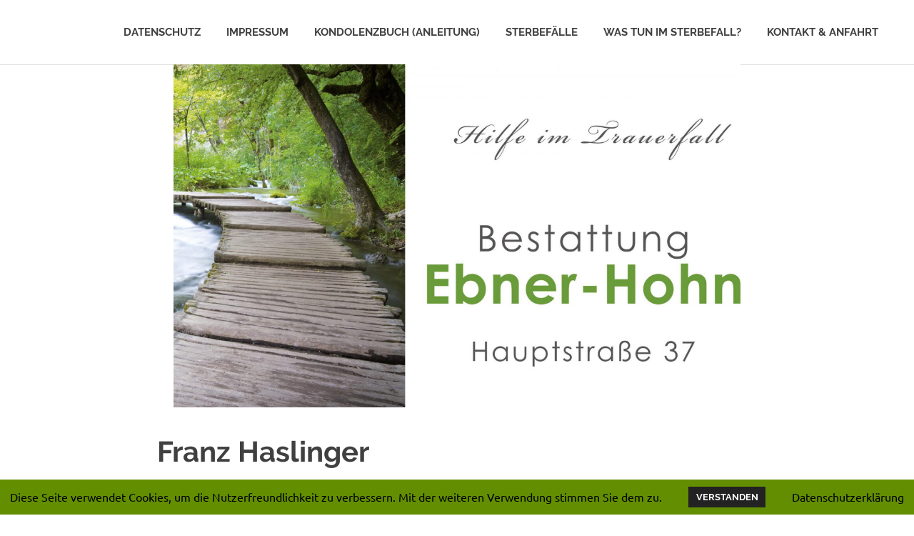

--- FILE ---
content_type: text/html; charset=UTF-8
request_url: http://www.bestattungebnerhohn.at/2022/01/29/franz-haslinger/
body_size: 9749
content:
<!DOCTYPE html>
<html lang="de">

<head>
<meta charset="UTF-8">
<meta name="viewport" content="width=device-width, initial-scale=1">
<link rel="profile" href="http://gmpg.org/xfn/11">
<link rel="pingback" href="http://www.bestattungebnerhohn.at/xmlrpc.php">

<title>Franz Haslinger &#8211; Bestattung Ebner-Hohn</title>
<meta name='robots' content='max-image-preview:large' />
<link rel='dns-prefetch' href='//s.w.org' />
<link rel="alternate" type="application/rss+xml" title="Bestattung Ebner-Hohn &raquo; Feed" href="http://www.bestattungebnerhohn.at/feed/" />
<link rel="alternate" type="application/rss+xml" title="Bestattung Ebner-Hohn &raquo; Kommentar-Feed" href="http://www.bestattungebnerhohn.at/comments/feed/" />
<link rel="alternate" type="application/rss+xml" title="Bestattung Ebner-Hohn &raquo; Franz Haslinger-Kommentar-Feed" href="http://www.bestattungebnerhohn.at/2022/01/29/franz-haslinger/feed/" />
<script type="text/javascript">
window._wpemojiSettings = {"baseUrl":"https:\/\/s.w.org\/images\/core\/emoji\/14.0.0\/72x72\/","ext":".png","svgUrl":"https:\/\/s.w.org\/images\/core\/emoji\/14.0.0\/svg\/","svgExt":".svg","source":{"concatemoji":"http:\/\/www.bestattungebnerhohn.at\/wp-includes\/js\/wp-emoji-release.min.js?ver=6.0.11"}};
/*! This file is auto-generated */
!function(e,a,t){var n,r,o,i=a.createElement("canvas"),p=i.getContext&&i.getContext("2d");function s(e,t){var a=String.fromCharCode,e=(p.clearRect(0,0,i.width,i.height),p.fillText(a.apply(this,e),0,0),i.toDataURL());return p.clearRect(0,0,i.width,i.height),p.fillText(a.apply(this,t),0,0),e===i.toDataURL()}function c(e){var t=a.createElement("script");t.src=e,t.defer=t.type="text/javascript",a.getElementsByTagName("head")[0].appendChild(t)}for(o=Array("flag","emoji"),t.supports={everything:!0,everythingExceptFlag:!0},r=0;r<o.length;r++)t.supports[o[r]]=function(e){if(!p||!p.fillText)return!1;switch(p.textBaseline="top",p.font="600 32px Arial",e){case"flag":return s([127987,65039,8205,9895,65039],[127987,65039,8203,9895,65039])?!1:!s([55356,56826,55356,56819],[55356,56826,8203,55356,56819])&&!s([55356,57332,56128,56423,56128,56418,56128,56421,56128,56430,56128,56423,56128,56447],[55356,57332,8203,56128,56423,8203,56128,56418,8203,56128,56421,8203,56128,56430,8203,56128,56423,8203,56128,56447]);case"emoji":return!s([129777,127995,8205,129778,127999],[129777,127995,8203,129778,127999])}return!1}(o[r]),t.supports.everything=t.supports.everything&&t.supports[o[r]],"flag"!==o[r]&&(t.supports.everythingExceptFlag=t.supports.everythingExceptFlag&&t.supports[o[r]]);t.supports.everythingExceptFlag=t.supports.everythingExceptFlag&&!t.supports.flag,t.DOMReady=!1,t.readyCallback=function(){t.DOMReady=!0},t.supports.everything||(n=function(){t.readyCallback()},a.addEventListener?(a.addEventListener("DOMContentLoaded",n,!1),e.addEventListener("load",n,!1)):(e.attachEvent("onload",n),a.attachEvent("onreadystatechange",function(){"complete"===a.readyState&&t.readyCallback()})),(e=t.source||{}).concatemoji?c(e.concatemoji):e.wpemoji&&e.twemoji&&(c(e.twemoji),c(e.wpemoji)))}(window,document,window._wpemojiSettings);
</script>
<style type="text/css">
img.wp-smiley,
img.emoji {
	display: inline !important;
	border: none !important;
	box-shadow: none !important;
	height: 1em !important;
	width: 1em !important;
	margin: 0 0.07em !important;
	vertical-align: -0.1em !important;
	background: none !important;
	padding: 0 !important;
}
</style>
	<link rel='stylesheet' id='poseidon-custom-fonts-css'  href='http://www.bestattungebnerhohn.at/wp-content/themes/poseidon/assets/css/custom-fonts.css?ver=20180413' type='text/css' media='all' />
<link rel='stylesheet' id='wp-block-library-css'  href='http://www.bestattungebnerhohn.at/wp-includes/css/dist/block-library/style.min.css?ver=6.0.11' type='text/css' media='all' />
<style id='global-styles-inline-css' type='text/css'>
body{--wp--preset--color--black: #000000;--wp--preset--color--cyan-bluish-gray: #abb8c3;--wp--preset--color--white: #ffffff;--wp--preset--color--pale-pink: #f78da7;--wp--preset--color--vivid-red: #cf2e2e;--wp--preset--color--luminous-vivid-orange: #ff6900;--wp--preset--color--luminous-vivid-amber: #fcb900;--wp--preset--color--light-green-cyan: #7bdcb5;--wp--preset--color--vivid-green-cyan: #00d084;--wp--preset--color--pale-cyan-blue: #8ed1fc;--wp--preset--color--vivid-cyan-blue: #0693e3;--wp--preset--color--vivid-purple: #9b51e0;--wp--preset--gradient--vivid-cyan-blue-to-vivid-purple: linear-gradient(135deg,rgba(6,147,227,1) 0%,rgb(155,81,224) 100%);--wp--preset--gradient--light-green-cyan-to-vivid-green-cyan: linear-gradient(135deg,rgb(122,220,180) 0%,rgb(0,208,130) 100%);--wp--preset--gradient--luminous-vivid-amber-to-luminous-vivid-orange: linear-gradient(135deg,rgba(252,185,0,1) 0%,rgba(255,105,0,1) 100%);--wp--preset--gradient--luminous-vivid-orange-to-vivid-red: linear-gradient(135deg,rgba(255,105,0,1) 0%,rgb(207,46,46) 100%);--wp--preset--gradient--very-light-gray-to-cyan-bluish-gray: linear-gradient(135deg,rgb(238,238,238) 0%,rgb(169,184,195) 100%);--wp--preset--gradient--cool-to-warm-spectrum: linear-gradient(135deg,rgb(74,234,220) 0%,rgb(151,120,209) 20%,rgb(207,42,186) 40%,rgb(238,44,130) 60%,rgb(251,105,98) 80%,rgb(254,248,76) 100%);--wp--preset--gradient--blush-light-purple: linear-gradient(135deg,rgb(255,206,236) 0%,rgb(152,150,240) 100%);--wp--preset--gradient--blush-bordeaux: linear-gradient(135deg,rgb(254,205,165) 0%,rgb(254,45,45) 50%,rgb(107,0,62) 100%);--wp--preset--gradient--luminous-dusk: linear-gradient(135deg,rgb(255,203,112) 0%,rgb(199,81,192) 50%,rgb(65,88,208) 100%);--wp--preset--gradient--pale-ocean: linear-gradient(135deg,rgb(255,245,203) 0%,rgb(182,227,212) 50%,rgb(51,167,181) 100%);--wp--preset--gradient--electric-grass: linear-gradient(135deg,rgb(202,248,128) 0%,rgb(113,206,126) 100%);--wp--preset--gradient--midnight: linear-gradient(135deg,rgb(2,3,129) 0%,rgb(40,116,252) 100%);--wp--preset--duotone--dark-grayscale: url('#wp-duotone-dark-grayscale');--wp--preset--duotone--grayscale: url('#wp-duotone-grayscale');--wp--preset--duotone--purple-yellow: url('#wp-duotone-purple-yellow');--wp--preset--duotone--blue-red: url('#wp-duotone-blue-red');--wp--preset--duotone--midnight: url('#wp-duotone-midnight');--wp--preset--duotone--magenta-yellow: url('#wp-duotone-magenta-yellow');--wp--preset--duotone--purple-green: url('#wp-duotone-purple-green');--wp--preset--duotone--blue-orange: url('#wp-duotone-blue-orange');--wp--preset--font-size--small: 13px;--wp--preset--font-size--medium: 20px;--wp--preset--font-size--large: 36px;--wp--preset--font-size--x-large: 42px;}.has-black-color{color: var(--wp--preset--color--black) !important;}.has-cyan-bluish-gray-color{color: var(--wp--preset--color--cyan-bluish-gray) !important;}.has-white-color{color: var(--wp--preset--color--white) !important;}.has-pale-pink-color{color: var(--wp--preset--color--pale-pink) !important;}.has-vivid-red-color{color: var(--wp--preset--color--vivid-red) !important;}.has-luminous-vivid-orange-color{color: var(--wp--preset--color--luminous-vivid-orange) !important;}.has-luminous-vivid-amber-color{color: var(--wp--preset--color--luminous-vivid-amber) !important;}.has-light-green-cyan-color{color: var(--wp--preset--color--light-green-cyan) !important;}.has-vivid-green-cyan-color{color: var(--wp--preset--color--vivid-green-cyan) !important;}.has-pale-cyan-blue-color{color: var(--wp--preset--color--pale-cyan-blue) !important;}.has-vivid-cyan-blue-color{color: var(--wp--preset--color--vivid-cyan-blue) !important;}.has-vivid-purple-color{color: var(--wp--preset--color--vivid-purple) !important;}.has-black-background-color{background-color: var(--wp--preset--color--black) !important;}.has-cyan-bluish-gray-background-color{background-color: var(--wp--preset--color--cyan-bluish-gray) !important;}.has-white-background-color{background-color: var(--wp--preset--color--white) !important;}.has-pale-pink-background-color{background-color: var(--wp--preset--color--pale-pink) !important;}.has-vivid-red-background-color{background-color: var(--wp--preset--color--vivid-red) !important;}.has-luminous-vivid-orange-background-color{background-color: var(--wp--preset--color--luminous-vivid-orange) !important;}.has-luminous-vivid-amber-background-color{background-color: var(--wp--preset--color--luminous-vivid-amber) !important;}.has-light-green-cyan-background-color{background-color: var(--wp--preset--color--light-green-cyan) !important;}.has-vivid-green-cyan-background-color{background-color: var(--wp--preset--color--vivid-green-cyan) !important;}.has-pale-cyan-blue-background-color{background-color: var(--wp--preset--color--pale-cyan-blue) !important;}.has-vivid-cyan-blue-background-color{background-color: var(--wp--preset--color--vivid-cyan-blue) !important;}.has-vivid-purple-background-color{background-color: var(--wp--preset--color--vivid-purple) !important;}.has-black-border-color{border-color: var(--wp--preset--color--black) !important;}.has-cyan-bluish-gray-border-color{border-color: var(--wp--preset--color--cyan-bluish-gray) !important;}.has-white-border-color{border-color: var(--wp--preset--color--white) !important;}.has-pale-pink-border-color{border-color: var(--wp--preset--color--pale-pink) !important;}.has-vivid-red-border-color{border-color: var(--wp--preset--color--vivid-red) !important;}.has-luminous-vivid-orange-border-color{border-color: var(--wp--preset--color--luminous-vivid-orange) !important;}.has-luminous-vivid-amber-border-color{border-color: var(--wp--preset--color--luminous-vivid-amber) !important;}.has-light-green-cyan-border-color{border-color: var(--wp--preset--color--light-green-cyan) !important;}.has-vivid-green-cyan-border-color{border-color: var(--wp--preset--color--vivid-green-cyan) !important;}.has-pale-cyan-blue-border-color{border-color: var(--wp--preset--color--pale-cyan-blue) !important;}.has-vivid-cyan-blue-border-color{border-color: var(--wp--preset--color--vivid-cyan-blue) !important;}.has-vivid-purple-border-color{border-color: var(--wp--preset--color--vivid-purple) !important;}.has-vivid-cyan-blue-to-vivid-purple-gradient-background{background: var(--wp--preset--gradient--vivid-cyan-blue-to-vivid-purple) !important;}.has-light-green-cyan-to-vivid-green-cyan-gradient-background{background: var(--wp--preset--gradient--light-green-cyan-to-vivid-green-cyan) !important;}.has-luminous-vivid-amber-to-luminous-vivid-orange-gradient-background{background: var(--wp--preset--gradient--luminous-vivid-amber-to-luminous-vivid-orange) !important;}.has-luminous-vivid-orange-to-vivid-red-gradient-background{background: var(--wp--preset--gradient--luminous-vivid-orange-to-vivid-red) !important;}.has-very-light-gray-to-cyan-bluish-gray-gradient-background{background: var(--wp--preset--gradient--very-light-gray-to-cyan-bluish-gray) !important;}.has-cool-to-warm-spectrum-gradient-background{background: var(--wp--preset--gradient--cool-to-warm-spectrum) !important;}.has-blush-light-purple-gradient-background{background: var(--wp--preset--gradient--blush-light-purple) !important;}.has-blush-bordeaux-gradient-background{background: var(--wp--preset--gradient--blush-bordeaux) !important;}.has-luminous-dusk-gradient-background{background: var(--wp--preset--gradient--luminous-dusk) !important;}.has-pale-ocean-gradient-background{background: var(--wp--preset--gradient--pale-ocean) !important;}.has-electric-grass-gradient-background{background: var(--wp--preset--gradient--electric-grass) !important;}.has-midnight-gradient-background{background: var(--wp--preset--gradient--midnight) !important;}.has-small-font-size{font-size: var(--wp--preset--font-size--small) !important;}.has-medium-font-size{font-size: var(--wp--preset--font-size--medium) !important;}.has-large-font-size{font-size: var(--wp--preset--font-size--large) !important;}.has-x-large-font-size{font-size: var(--wp--preset--font-size--x-large) !important;}
</style>
<link rel='stylesheet' id='cptch_stylesheet-css'  href='http://www.bestattungebnerhohn.at/wp-content/plugins/captcha-bws/css/front_end_style.css?ver=5.1.7' type='text/css' media='all' />
<link rel='stylesheet' id='dashicons-css'  href='http://www.bestattungebnerhohn.at/wp-includes/css/dashicons.min.css?ver=6.0.11' type='text/css' media='all' />
<link rel='stylesheet' id='cptch_desktop_style-css'  href='http://www.bestattungebnerhohn.at/wp-content/plugins/captcha-bws/css/desktop_style.css?ver=5.1.7' type='text/css' media='all' />
<link rel='stylesheet' id='fhw_dsgvo_cookie_register_frontend_style-css'  href='http://www.bestattungebnerhohn.at/wp-content/plugins/dsgvo-tools-cookie-hinweis-datenschutz/styles/frontend.css?ver=1768976488' type='text/css' media='all' />
<link rel='stylesheet' id='post_grid_style-css'  href='http://www.bestattungebnerhohn.at/wp-content/plugins/post-grid/assets/frontend/css/style-new.css?ver=6.0.11' type='text/css' media='all' />
<link rel='stylesheet' id='owl.carousel-css'  href='http://www.bestattungebnerhohn.at/wp-content/plugins/post-grid/assets/frontend/css/owl.carousel.css?ver=6.0.11' type='text/css' media='all' />
<link rel='stylesheet' id='font-awesome-css'  href='http://www.bestattungebnerhohn.at/wp-content/plugins/elementor_/assets/lib/font-awesome/css/font-awesome.min.css?ver=4.7.0' type='text/css' media='all' />
<link rel='stylesheet' id='style-woocommerce-css'  href='http://www.bestattungebnerhohn.at/wp-content/plugins/post-grid/assets/frontend/css/style-woocommerce.css?ver=6.0.11' type='text/css' media='all' />
<link rel='stylesheet' id='style.skins-css'  href='http://www.bestattungebnerhohn.at/wp-content/plugins/post-grid/assets/global/css/style.skins.css?ver=6.0.11' type='text/css' media='all' />
<link rel='stylesheet' id='style.layout-css'  href='http://www.bestattungebnerhohn.at/wp-content/plugins/post-grid/assets/global/css/style.layout.css?ver=6.0.11' type='text/css' media='all' />
<link rel='stylesheet' id='poseidon-stylesheet-css'  href='http://www.bestattungebnerhohn.at/wp-content/themes/poseidon/style.css?ver=1.6' type='text/css' media='all' />
<style id='poseidon-stylesheet-inline-css' type='text/css'>
.site-title, .site-description, .type-post .entry-footer .entry-tags { position: absolute; clip: rect(1px, 1px, 1px, 1px); width: 1px; height: 1px; overflow: hidden; }
</style>
<link rel='stylesheet' id='genericons-css'  href='http://www.bestattungebnerhohn.at/wp-content/themes/poseidon/assets/genericons/genericons.css?ver=3.4.1' type='text/css' media='all' />
<link rel='stylesheet' id='themezee-related-posts-css'  href='http://www.bestattungebnerhohn.at/wp-content/themes/poseidon/assets/css/themezee-related-posts.css?ver=20160421' type='text/css' media='all' />
<link rel='stylesheet' id='elementor-icons-css'  href='http://www.bestattungebnerhohn.at/wp-content/plugins/elementor_/assets/lib/eicons/css/elementor-icons.min.css?ver=5.16.0' type='text/css' media='all' />
<link rel='stylesheet' id='elementor-frontend-legacy-css'  href='http://www.bestattungebnerhohn.at/wp-content/plugins/elementor_/assets/css/frontend-legacy.min.css?ver=3.7.2' type='text/css' media='all' />
<link rel='stylesheet' id='elementor-frontend-css'  href='http://www.bestattungebnerhohn.at/wp-content/plugins/elementor_/assets/css/frontend.min.css?ver=3.7.2' type='text/css' media='all' />
<link rel='stylesheet' id='elementor-post-2687-css'  href='http://www.bestattungebnerhohn.at/wp-content/uploads/elementor/css/post-2687.css?ver=1684561857' type='text/css' media='all' />
<link rel='stylesheet' id='elementor-global-css'  href='http://www.bestattungebnerhohn.at/wp-content/uploads/elementor/css/global.css?ver=1684561881' type='text/css' media='all' />
<link rel='stylesheet' id='wps-visitor-style-css'  href='http://www.bestattungebnerhohn.at/wp-content/plugins/wps-visitor-counter/styles/css/default.css?ver=2' type='text/css' media='all' />
<script type='text/javascript' src='http://www.bestattungebnerhohn.at/wp-includes/js/jquery/jquery.min.js?ver=3.6.0' id='jquery-core-js'></script>
<script type='text/javascript' src='http://www.bestattungebnerhohn.at/wp-includes/js/jquery/jquery-migrate.min.js?ver=3.3.2' id='jquery-migrate-js'></script>
<script type='text/javascript' src='http://www.bestattungebnerhohn.at/wp-content/plugins/dsgvo-tools-cookie-hinweis-datenschutz/js/js.js?ver=1768976488' id='fhw_dsgvo_cookie_js-js'></script>
<script type='text/javascript' id='post_grid_scripts-js-extra'>
/* <![CDATA[ */
var post_grid_ajax = {"post_grid_ajaxurl":"http:\/\/www.bestattungebnerhohn.at\/wp-admin\/admin-ajax.php"};
/* ]]> */
</script>
<script type='text/javascript' src='http://www.bestattungebnerhohn.at/wp-content/plugins/post-grid/assets/frontend/js/scripts.js?ver=6.0.11' id='post_grid_scripts-js'></script>
<script type='text/javascript' src='http://www.bestattungebnerhohn.at/wp-content/plugins/post-grid/assets/frontend/js/masonry.pkgd.min.js?ver=6.0.11' id='masonry.pkgd.min-js'></script>
<script type='text/javascript' src='http://www.bestattungebnerhohn.at/wp-content/plugins/post-grid/assets/frontend/js/owl.carousel.min.js?ver=6.0.11' id='owl.carousel.min-js'></script>
<script type='text/javascript' src='http://www.bestattungebnerhohn.at/wp-content/plugins/post-grid/assets/frontend/js/imagesloaded.pkgd.js?ver=6.0.11' id='imagesloaded.pkgd.js-js'></script>
<!--[if lt IE 9]>
<script type='text/javascript' src='http://www.bestattungebnerhohn.at/wp-content/themes/poseidon/assets/js/html5shiv.min.js?ver=3.7.3' id='html5shiv-js'></script>
<![endif]-->
<script type='text/javascript' src='http://www.bestattungebnerhohn.at/wp-content/themes/poseidon/assets/js/navigation.js?ver=20170127' id='poseidon-jquery-navigation-js'></script>
<script type='text/javascript' src='http://www.bestattungebnerhohn.at/wp-content/plugins/wp-image-zoooom/assets/js/jquery.image_zoom.min.js?ver=1.53' id='image_zoooom-js'></script>
<script type='text/javascript' id='image_zoooom-init-js-extra'>
/* <![CDATA[ */
var IZ = {"with_woocommerce":"0","exchange_thumbnails":"1","woo_categories":"0","enable_mobile":"","options":[],"woo_slider":"0"};
/* ]]> */
</script>
<script type='text/javascript' src='http://www.bestattungebnerhohn.at/wp-content/plugins/wp-image-zoooom/assets/js/image_zoom-init.js?ver=1.53' id='image_zoooom-init-js'></script>
<script type='text/javascript' id='wps-js-extra'>
/* <![CDATA[ */
var wpspagevisit = {"ajaxurl":"http:\/\/www.bestattungebnerhohn.at\/wp-admin\/admin-ajax.php","ajax_nonce":"017b62a519"};
/* ]]> */
</script>
<script type='text/javascript' src='http://www.bestattungebnerhohn.at/wp-content/plugins/wps-visitor-counter/styles/js/custom.js?ver=1' id='wps-js'></script>
<link rel="https://api.w.org/" href="http://www.bestattungebnerhohn.at/wp-json/" /><link rel="alternate" type="application/json" href="http://www.bestattungebnerhohn.at/wp-json/wp/v2/posts/2312" /><link rel="EditURI" type="application/rsd+xml" title="RSD" href="http://www.bestattungebnerhohn.at/xmlrpc.php?rsd" />
<link rel="wlwmanifest" type="application/wlwmanifest+xml" href="http://www.bestattungebnerhohn.at/wp-includes/wlwmanifest.xml" /> 
<meta name="generator" content="WordPress 6.0.11" />
<link rel="canonical" href="http://www.bestattungebnerhohn.at/2022/01/29/franz-haslinger/" />
<link rel='shortlink' href='http://www.bestattungebnerhohn.at/?p=2312' />
<link rel="alternate" type="application/json+oembed" href="http://www.bestattungebnerhohn.at/wp-json/oembed/1.0/embed?url=http%3A%2F%2Fwww.bestattungebnerhohn.at%2F2022%2F01%2F29%2Ffranz-haslinger%2F" />
<link rel="alternate" type="text/xml+oembed" href="http://www.bestattungebnerhohn.at/wp-json/oembed/1.0/embed?url=http%3A%2F%2Fwww.bestattungebnerhohn.at%2F2022%2F01%2F29%2Ffranz-haslinger%2F&#038;format=xml" />
<style type="text/css">img.zoooom,.zoooom img{padding:0!important;}.dialog-lightbox-widget-content[style] { top: 0 !important; left: 0 !important;}body.elementor-editor-active .zoooom::before { content: "\f179     Zoom applied to the image. Check on the frontend"; position: absolute; margin-top: 12px; text-align: right; background-color: white; line-height: 1.4em; left: 5%; padding: 0 10px 6px; font-family: dashicons; font-size: 0.9em; font-style: italic; z-index: 20; }</style>		<style type="text/css" id="wp-custom-css">
			

div#footer-text {
	display: none !important;
}

.comments-header {
	display: none !important;
}


.comment-reply-link {
	display: none !important;
}

.comment-form-url {
	display: none !important;
}

.swiper-wrapper {
	overflow-y: scroll;
}

#cptch_slide_captcha_container {
	margin-top: -1.5rem;
	padding: 0.5rem;
	background: lightgray;
}

.cptch_block {
	margin-bottom: 0;
	padding: 0.5rem;
	background: lightgray;
}

.page-item-3335 {
	display: none;
	width: 0;
}


/* Versteckt Inhalte mit der Klasse 'only-single' in der Übersicht */
.blog .hide-on-overview ,
.archive .hide-on-overview  {
  display: none !important;
}		</style>
		</head>

<body class="post-template-default single single-post postid-2312 single-format-standard no-sidebar author-hidden categories-hidden elementor-default elementor-kit-2687 elementor-page elementor-page-2312">

	<div id="page" class="hfeed site">

		<a class="skip-link screen-reader-text" href="#content">Zum Inhalt springen</a>

		
		<header id="masthead" class="site-header clearfix" role="banner">

			<div class="header-main container clearfix">

				<div id="logo" class="site-branding clearfix">

										
			<p class="site-title"><a href="http://www.bestattungebnerhohn.at/" rel="home">Bestattung Ebner-Hohn</a></p>

							
			<p class="site-description">Hilfe im Trauerfall</p>

		
				</div><!-- .site-branding -->

				<nav id="main-navigation" class="primary-navigation navigation clearfix" role="navigation">
					<ul id="menu-main-navigation" class="main-navigation-menu menu"><li class="page_item page-item-3335"><a href="http://www.bestattungebnerhohn.at/visitors/">Besucher</a></li>
<li class="page_item page-item-1324"><a href="http://www.bestattungebnerhohn.at/datenschutz/">Datenschutz</a></li>
<li class="page_item page-item-1322"><a href="http://www.bestattungebnerhohn.at/impressum/">Impressum</a></li>
<li class="page_item page-item-2284"><a href="http://www.bestattungebnerhohn.at/neu-eintrag-ins-kondulenzbuch-anleitung/">Kondolenzbuch (Anleitung)</a></li>
<li class="page_item page-item-76 current_page_parent"><a href="http://www.bestattungebnerhohn.at/sterbefaelle/">Sterbefälle</a></li>
<li class="page_item page-item-1246"><a href="http://www.bestattungebnerhohn.at/was-tun-im-sterbefall/">Was tun im Sterbefall?</a></li>
<li class="page_item page-item-9"><a href="http://www.bestattungebnerhohn.at/">Kontakt &#038; Anfahrt</a></li>
</ul>				</nav><!-- #main-navigation -->

			</div><!-- .header-main -->

		</header><!-- #masthead -->

		
			<div id="headimg" class="header-image">

			
				<img src="http://www.bestattungebnerhohn.at/wp-content/uploads/2018/06/cropped-cropped-ebner-logo.jpg" srcset="http://www.bestattungebnerhohn.at/wp-content/uploads/2018/06/cropped-cropped-ebner-logo.jpg 2500w, http://www.bestattungebnerhohn.at/wp-content/uploads/2018/06/cropped-cropped-ebner-logo-300x181.jpg 300w, http://www.bestattungebnerhohn.at/wp-content/uploads/2018/06/cropped-cropped-ebner-logo-768x464.jpg 768w, http://www.bestattungebnerhohn.at/wp-content/uploads/2018/06/cropped-cropped-ebner-logo-1024x619.jpg 1024w" width="2500" height="1511" alt="Bestattung Ebner-Hohn">

			
			</div>

		
		
		
		<div id="content" class="site-content container clearfix">

	<section id="primary" class="content-area">
		<main id="main" class="site-main" role="main">
				
		
<article id="post-2312" class="post-2312 post type-post status-publish format-standard hentry category-parte">

	
	<header class="entry-header">

		<h1 class="entry-title">Franz Haslinger</h1>
		<div class="entry-meta"><span class="meta-date"><a href="http://www.bestattungebnerhohn.at/2022/01/29/franz-haslinger/" title="17:18" rel="bookmark"><time class="entry-date published updated" datetime="2022-01-29T17:18:48+00:00">29. Januar 2022</time></a></span><span class="meta-author"> <span class="author vcard"><a class="url fn n" href="" title="Alle Beiträge von  ansehen" rel="author"></a></span></span><span class="meta-category"> <a href="http://www.bestattungebnerhohn.at/category/parte/" rel="category tag">Parte</a></span></div>
	</header><!-- .entry-header -->

	<div class="entry-content clearfix">

				<div data-elementor-type="wp-post" data-elementor-id="2312" class="elementor elementor-2312 elementor-bc-flex-widget">
						<div class="elementor-inner">
				<div class="elementor-section-wrap">
									<section class="elementor-section elementor-top-section elementor-element elementor-element-3f047a56 elementor-section-boxed elementor-section-height-default elementor-section-height-default" data-id="3f047a56" data-element_type="section">
						<div class="elementor-container elementor-column-gap-default">
							<div class="elementor-row">
					<div class="elementor-column elementor-col-100 elementor-top-column elementor-element elementor-element-26b80836" data-id="26b80836" data-element_type="column">
			<div class="elementor-column-wrap elementor-element-populated">
							<div class="elementor-widget-wrap">
						<div class="elementor-element elementor-element-4f24cb45 elementor-widget elementor-widget-text-editor" data-id="4f24cb45" data-element_type="widget" data-widget_type="text-editor.default">
				<div class="elementor-widget-container">
								<div class="elementor-text-editor elementor-clearfix">
				<a href="http://www.bestattungebnerhohn.at/wp-content/uploads/2022/01/Online-Haslinger.jpg"><img class="alignnone wp-image-2313 size-medium" src="http://www.bestattungebnerhohn.at/wp-content/uploads/2022/01/Online-Haslinger-211x300.jpg" alt="" width="211" height="300" srcset="http://www.bestattungebnerhohn.at/wp-content/uploads/2022/01/Online-Haslinger-211x300.jpg 211w, http://www.bestattungebnerhohn.at/wp-content/uploads/2022/01/Online-Haslinger-768x1091.jpg 768w, http://www.bestattungebnerhohn.at/wp-content/uploads/2022/01/Online-Haslinger-721x1024.jpg 721w, http://www.bestattungebnerhohn.at/wp-content/uploads/2022/01/Online-Haslinger.jpg 2443w" sizes="(max-width: 211px) 100vw, 211px" /></a>					</div>
						</div>
				</div>
						</div>
					</div>
		</div>
								</div>
					</div>
		</section>
									</div>
			</div>
					</div>
		
		
	</div><!-- .entry-content -->

	<footer class="entry-footer">

						
	<nav class="navigation post-navigation" aria-label="Beiträge">
		<h2 class="screen-reader-text">Beitragsnavigation</h2>
		<div class="nav-links"><div class="nav-previous"><a href="http://www.bestattungebnerhohn.at/2022/01/29/margareta-waidhofer/" rel="prev"><span class="screen-reader-text">Vorheriger Beitrag:</span>Margareta Waidhofer</a></div><div class="nav-next"><a href="http://www.bestattungebnerhohn.at/2022/02/01/pauline-meier/" rel="next"><span class="screen-reader-text">Nächster Beitrag:</span>Pauline Meier</a></div></div>
	</nav>
	</footer><!-- .entry-footer -->

</article>

<div id="comments" class="comments-area">

	
	
		<header class="comments-header">

			<h2 class="comments-title">
				4 Kommentare			</h2>

		</header><!-- .comment-header -->

		
		<ol class="comment-list">
					<li id="comment-27" class="comment even thread-even depth-1">
			<article id="div-comment-27" class="comment-body">
				<footer class="comment-meta">
					<div class="comment-author vcard">
												<b class="fn">Piechulla Anita geb. Haslinger</b> <span class="says">sagt:</span>					</div><!-- .comment-author -->

					<div class="comment-metadata">
						<a href="http://www.bestattungebnerhohn.at/2022/01/29/franz-haslinger/#comment-27"><time datetime="2022-01-31T19:37:59+00:00">31. Januar 2022 um 19:37 Uhr</time></a>					</div><!-- .comment-metadata -->

									</footer><!-- .comment-meta -->

				<div class="comment-content">
					<p>Mein<br />
 herzliches beileid.<br />
Meine Gedanken sind bei euch. Er war ein guter Bruder meines Vater.</p>
				</div><!-- .comment-content -->

				<div class="reply"><a rel='nofollow' class='comment-reply-link' href='http://www.bestattungebnerhohn.at/2022/01/29/franz-haslinger/?replytocom=27#respond' data-commentid="27" data-postid="2312" data-belowelement="div-comment-27" data-respondelement="respond" data-replyto="Auf Piechulla Anita geb. Haslinger antworten" aria-label='Auf Piechulla Anita geb. Haslinger antworten'>Antworten</a></div>			</article><!-- .comment-body -->
		</li><!-- #comment-## -->
		<li id="comment-28" class="comment odd alt thread-odd thread-alt depth-1">
			<article id="div-comment-28" class="comment-body">
				<footer class="comment-meta">
					<div class="comment-author vcard">
												<b class="fn">Familie Reiter (Hofkirchen)</b> <span class="says">sagt:</span>					</div><!-- .comment-author -->

					<div class="comment-metadata">
						<a href="http://www.bestattungebnerhohn.at/2022/01/29/franz-haslinger/#comment-28"><time datetime="2022-02-02T14:09:19+00:00">2. Februar 2022 um 14:09 Uhr</time></a>					</div><!-- .comment-metadata -->

									</footer><!-- .comment-meta -->

				<div class="comment-content">
					<p>Herzliches Beileid.</p>
				</div><!-- .comment-content -->

				<div class="reply"><a rel='nofollow' class='comment-reply-link' href='http://www.bestattungebnerhohn.at/2022/01/29/franz-haslinger/?replytocom=28#respond' data-commentid="28" data-postid="2312" data-belowelement="div-comment-28" data-respondelement="respond" data-replyto="Auf Familie Reiter (Hofkirchen) antworten" aria-label='Auf Familie Reiter (Hofkirchen) antworten'>Antworten</a></div>			</article><!-- .comment-body -->
		</li><!-- #comment-## -->
		<li id="comment-29" class="comment even thread-even depth-1">
			<article id="div-comment-29" class="comment-body">
				<footer class="comment-meta">
					<div class="comment-author vcard">
												<b class="fn">Familie Anton und Berta Burgstaller</b> <span class="says">sagt:</span>					</div><!-- .comment-author -->

					<div class="comment-metadata">
						<a href="http://www.bestattungebnerhohn.at/2022/01/29/franz-haslinger/#comment-29"><time datetime="2022-02-02T15:55:35+00:00">2. Februar 2022 um 15:55 Uhr</time></a>					</div><!-- .comment-metadata -->

									</footer><!-- .comment-meta -->

				<div class="comment-content">
					<p>Unsere aufrichtige Anteilnahme<br />
Herzliches Beileid entbietet Fam. Anton und Berta Burgstaller ehemalige Grundnachbarn aus Eizendorf.</p>
				</div><!-- .comment-content -->

				<div class="reply"><a rel='nofollow' class='comment-reply-link' href='http://www.bestattungebnerhohn.at/2022/01/29/franz-haslinger/?replytocom=29#respond' data-commentid="29" data-postid="2312" data-belowelement="div-comment-29" data-respondelement="respond" data-replyto="Auf Familie Anton und Berta Burgstaller antworten" aria-label='Auf Familie Anton und Berta Burgstaller antworten'>Antworten</a></div>			</article><!-- .comment-body -->
		</li><!-- #comment-## -->
		<li id="comment-31" class="comment odd alt thread-odd thread-alt depth-1">
			<article id="div-comment-31" class="comment-body">
				<footer class="comment-meta">
					<div class="comment-author vcard">
												<b class="fn">Fam. Achleitner/Sperneder</b> <span class="says">sagt:</span>					</div><!-- .comment-author -->

					<div class="comment-metadata">
						<a href="http://www.bestattungebnerhohn.at/2022/01/29/franz-haslinger/#comment-31"><time datetime="2022-02-05T08:56:34+00:00">5. Februar 2022 um 08:56 Uhr</time></a>					</div><!-- .comment-metadata -->

									</footer><!-- .comment-meta -->

				<div class="comment-content">
					<p>Wenn alle Wege gegangen sind,<br />
bleibt die Liebe, das Licht und die Hoffnung.</p>
<p>Aufrichtige Anteilnahme<br />
Johann u. Hermine Achleitner<br />
Josef u. Katrin Sperneder</p>
				</div><!-- .comment-content -->

				<div class="reply"><a rel='nofollow' class='comment-reply-link' href='http://www.bestattungebnerhohn.at/2022/01/29/franz-haslinger/?replytocom=31#respond' data-commentid="31" data-postid="2312" data-belowelement="div-comment-31" data-respondelement="respond" data-replyto="Auf Fam. Achleitner/Sperneder antworten" aria-label='Auf Fam. Achleitner/Sperneder antworten'>Antworten</a></div>			</article><!-- .comment-body -->
		</li><!-- #comment-## -->
		</ol><!-- .comment-list -->

		
	
	
		<div id="respond" class="comment-respond">
		<h3 id="reply-title" class="comment-reply-title"><span>Eintrag in das Kondolenzbuch</span> <small><a rel="nofollow" id="cancel-comment-reply-link" href="/2022/01/29/franz-haslinger/#respond" style="display:none;">Antwort abbrechen</a></small></h3><form action="http://www.bestattungebnerhohn.at/wp-comments-post.php" method="post" id="commentform" class="comment-form" novalidate><p class="comment-notes"><span id="email-notes">Ihre E-Mail-Adresse wird nicht veröffentlicht.</span> <span class="required-field-message" aria-hidden="true">Erforderliche Felder sind mit <span class="required" aria-hidden="true">*</span> markiert</span></p><p class="comment-form-comment"><label for="comment">Kommentar <span class="required" aria-hidden="true">*</span></label> <textarea id="comment" name="comment" cols="45" rows="8" maxlength="65525" required></textarea></p><p class="comment-form-author"><label for="author">Name</label> <input id="author" name="author" type="text" value="" size="30" maxlength="245" /></p>
<p class="comment-form-email"><label for="email">E-Mail-Adresse</label> <input id="email" name="email" type="email" value="" size="30" maxlength="100" aria-describedby="email-notes" /></p>
<p class="comment-form-url"><label for="url">Website</label> <input id="url" name="url" type="url" value="" size="30" maxlength="200" /></p>
<p class="comment-form-cookies-consent"><input id="wp-comment-cookies-consent" name="wp-comment-cookies-consent" type="checkbox" value="yes" /> <label for="wp-comment-cookies-consent">Meinen Namen, meine E-Mail-Adresse und meine Website in diesem Browser für die nächste Kommentierung speichern.</label></p>
<p class="cptch_block"><span class="cptch_title cptch_to_remove">Zum Verifizieren bitte Regler nach rechts schieben<span class="required"> *</span></span><span class="cptch_wrap cptch_slide">
				<label class="cptch_label" for="cptch_input_64"><div id="cptch_slide_captcha_container"></div><input type="hidden" name="cptch_time" value="1768976488" />
					<input type="hidden" name="cptch_form" value="wp_comments" />
				</label></span></p><p class="form-submit"><input name="submit" type="submit" id="submit" class="submit" value="Kommentar abschicken" /> <input type='hidden' name='comment_post_ID' value='2312' id='comment_post_ID' />
<input type='hidden' name='comment_parent' id='comment_parent' value='0' />
</p></form>	</div><!-- #respond -->
	
</div><!-- #comments -->
		
		</main><!-- #main -->
	</section><!-- #primary -->
	
		

	</div><!-- #content -->

	
	<div id="footer" class="footer-wrap">

		<footer id="colophon" class="site-footer container clearfix" role="contentinfo">

			
			<div id="footer-text" class="site-info">
				
	<span class="credit-link">
		Erstellt mit <a href="http://wordpress.org" title="WordPress">WordPress</a> und <a href="https://themezee.com/themes/poseidon/" title="Poseidon WordPress Theme">Poseidon</a>.	</span>

				</div><!-- .site-info -->

		</footer><!-- #colophon -->

	</div>

</div><!-- #page -->

	<div id="fhw_cookiehinweis" style="
		bottom: 0px;		background: #638e00;">
		<p style="color: #000000">
			Diese Seite verwendet Cookies, um die Nutzerfreundlichkeit zu verbessern. Mit der weiteren Verwendung stimmen Sie dem zu.		</p>
			<button type="button" class="mainbutton" style="margin-left: 30px; margin-right: 30px; background: #222; color: #ffffff;">Verstanden			</button>
							<!-- text link -->
									<a href="http://www.bestattungebnerhohn.at/datenschutz/" style="color: #000000;" target="_blank">
						Datenschutzerklärung					</a>					
								</div>
	<script>
			// Custom Classes and Regexs
		var classes = ['byline'];
				var regex = ' by <a(.*?)\/a>;<span class="sep"> by <\/span>';
						if (typeof classes[0] !== 'undefined' && classes[0] !== null) {
				for(var i = 0; i < classes.length; i++) {
					var elements = document.querySelectorAll('.'+classes[i]);
					for (var j = 0; j < elements.length; j++) {
						var regex_array = regex.split(";");
						for(var k = 0; k < regex_array.length; k++) {
							 if (elements[j].innerHTML.match(new RegExp(regex_array[k], "i"))) {
								 var replaced_txt = elements[j].innerHTML.replace(new RegExp(regex_array[k], "i"), '');
								 elements[j].innerHTML = replaced_txt;
							 }
						}
					}			
				}
			}
						
		</script>
	<link rel='stylesheet' id='e-animations-css'  href='http://www.bestattungebnerhohn.at/wp-content/plugins/elementor_/assets/lib/animations/animations.min.css?ver=3.7.2' type='text/css' media='all' />
<script type='text/javascript' src='http://www.bestattungebnerhohn.at/wp-includes/js/comment-reply.min.js?ver=6.0.11' id='comment-reply-js'></script>
<script type='text/javascript' src='http://www.bestattungebnerhohn.at/wp-content/plugins/elementor_/assets/js/webpack.runtime.min.js?ver=3.7.2' id='elementor-webpack-runtime-js'></script>
<script type='text/javascript' src='http://www.bestattungebnerhohn.at/wp-content/plugins/elementor_/assets/js/frontend-modules.min.js?ver=3.7.2' id='elementor-frontend-modules-js'></script>
<script type='text/javascript' src='http://www.bestattungebnerhohn.at/wp-content/plugins/elementor_/assets/lib/waypoints/waypoints.min.js?ver=4.0.2' id='elementor-waypoints-js'></script>
<script type='text/javascript' src='http://www.bestattungebnerhohn.at/wp-includes/js/jquery/ui/core.min.js?ver=1.13.1' id='jquery-ui-core-js'></script>
<script type='text/javascript' src='http://www.bestattungebnerhohn.at/wp-content/plugins/elementor_/assets/lib/swiper/swiper.min.js?ver=5.3.6' id='swiper-js'></script>
<script type='text/javascript' src='http://www.bestattungebnerhohn.at/wp-content/plugins/elementor_/assets/lib/share-link/share-link.min.js?ver=3.7.2' id='share-link-js'></script>
<script type='text/javascript' src='http://www.bestattungebnerhohn.at/wp-content/plugins/elementor_/assets/lib/dialog/dialog.min.js?ver=4.9.0' id='elementor-dialog-js'></script>
<script type='text/javascript' id='elementor-frontend-js-before'>
var elementorFrontendConfig = {"environmentMode":{"edit":false,"wpPreview":false,"isScriptDebug":false},"i18n":{"shareOnFacebook":"Auf Facebook teilen","shareOnTwitter":"Auf Twitter teilen","pinIt":"Anheften","download":"Download","downloadImage":"Bild downloaden","fullscreen":"Vollbild","zoom":"Zoom","share":"Teilen","playVideo":"Video abspielen","previous":"Zur\u00fcck","next":"Weiter","close":"Schlie\u00dfen"},"is_rtl":false,"breakpoints":{"xs":0,"sm":480,"md":768,"lg":1025,"xl":1440,"xxl":1600},"responsive":{"breakpoints":{"mobile":{"label":"Smartphone","value":767,"default_value":767,"direction":"max","is_enabled":true},"mobile_extra":{"label":"Mobile Extra","value":880,"default_value":880,"direction":"max","is_enabled":false},"tablet":{"label":"Tablet","value":1024,"default_value":1024,"direction":"max","is_enabled":true},"tablet_extra":{"label":"Tablette Extra","value":1200,"default_value":1200,"direction":"max","is_enabled":false},"laptop":{"label":"Laptop","value":1366,"default_value":1366,"direction":"max","is_enabled":false},"widescreen":{"label":"Breitbild","value":2400,"default_value":2400,"direction":"min","is_enabled":false}}},"version":"3.7.2","is_static":false,"experimentalFeatures":{"e_import_export":true,"e_hidden_wordpress_widgets":true,"landing-pages":true,"elements-color-picker":true,"favorite-widgets":true,"admin-top-bar":true},"urls":{"assets":"http:\/\/www.bestattungebnerhohn.at\/wp-content\/plugins\/elementor_\/assets\/"},"settings":{"page":[],"editorPreferences":[]},"kit":{"global_image_lightbox":"yes","active_breakpoints":["viewport_mobile","viewport_tablet"],"lightbox_enable_counter":"yes","lightbox_enable_fullscreen":"yes","lightbox_enable_zoom":"yes","lightbox_enable_share":"yes","lightbox_title_src":"title","lightbox_description_src":"description"},"post":{"id":2312,"title":"Franz%20Haslinger%20%E2%80%93%20Bestattung%20Ebner-Hohn","excerpt":"","featuredImage":false}};
</script>
<script type='text/javascript' src='http://www.bestattungebnerhohn.at/wp-content/plugins/elementor_/assets/js/frontend.min.js?ver=3.7.2' id='elementor-frontend-js'></script>
<script type='text/javascript' src='http://www.bestattungebnerhohn.at/wp-content/plugins/elementor_/assets/js/preloaded-modules.min.js?ver=3.7.2' id='preloaded-modules-js'></script>
<script type='text/javascript' id='cptch_front_end_script-js-extra'>
/* <![CDATA[ */
var cptch_vars = {"nonce":"c435cf1cc4","ajaxurl":"http:\/\/www.bestattungebnerhohn.at\/wp-admin\/admin-ajax.php","enlarge":"","time_limit":"120"};
/* ]]> */
</script>
<script type='text/javascript' src='http://www.bestattungebnerhohn.at/wp-content/plugins/captcha-bws/js/front_end_script.js?ver=6.0.11' id='cptch_front_end_script-js'></script>
<script type='text/javascript' id='slide-captcha-react-js-extra'>
/* <![CDATA[ */
var wpSlideCaptcha = {"ajax_url":"http:\/\/www.bestattungebnerhohn.at\/wp-admin\/admin-ajax.php","text_start_slide":"Regler nach rechts bewegen","text_end_slide":"Verifizierung Erfolgreich"};
/* ]]> */
</script>
<script type='text/javascript' src='http://www.bestattungebnerhohn.at/wp-content/plugins/captcha-bws/js/slide_captcha/dist/index-bundle.js?ver=6.0.11' id='slide-captcha-react-js'></script>

</body>
</html>


--- FILE ---
content_type: application/javascript
request_url: http://www.bestattungebnerhohn.at/wp-content/plugins/dsgvo-tools-cookie-hinweis-datenschutz/js/js.js?ver=1768976488
body_size: 511
content:
jQuery( document ).ready( function () {
	if( document.cookie.indexOf( "fhw_dsgvo_cookies_cookie" ) === -1 ) {
        jQuery( "#fhw_cookiehinweis" ).css( 'display', 'grid' );
		jQuery( "#fhw_cookiehinweis" ).show();
		jQuery( "#fhw_cookiehinweis button.mainbutton" ).click( function() {
			jQuery( "#fhw_cookiehinweis" ).fadeOut( "slow" );
			var date = new Date();
			date.setTime( date.getTime()+(365*24*60*60*1000) );
			var expire = date.toGMTString();
			document.cookie = 'fhw_dsgvo_cookies_cookie = 1; expires=' + expire + ';' + "domain=." + document.domain + "; path=/;";
		});
	} else { jQuery( "#fhw_cookiehinweis" ).hide(); };

	/*	Display not all options for hyperlink	*/
	if( 1 == jQuery( '[name="fhw_dsgvo_cookie_datenschutzdesign"] option:selected' ).val() ) {
		jQuery( '#ppbtnbg' ).hide();
		jQuery( '.fhbtn' ).hide();
		jQuery( '.fhhyperlink' ).show();
	}
	if( 2 == jQuery( '[name="fhw_dsgvo_cookie_datenschutzdesign"] option:selected' ).val() ) {
		jQuery( '#ppbtnbg' ).show();
		jQuery( '.fhbtn' ).show();
		jQuery( '.fhhyperlink' ).hide();
	}

	jQuery( '[name="fhw_dsgvo_cookie_datenschutzdesign"]' ).change( function() {
		if( 2 == jQuery( '[name="fhw_dsgvo_cookie_datenschutzdesign"] option:selected' ).val() ) {
			jQuery( '#ppbtnbg' ).show( 'slow' );
			jQuery( '.fhbtn' ).show();
			jQuery( '.fhhyperlink' ).hide();
		}
		else {
			jQuery( '#ppbtnbg' ).hide( 'slow' );
			jQuery( '.fhbtn' ).hide();
			jQuery( '.fhhyperlink' ).show();
		}
	});



});